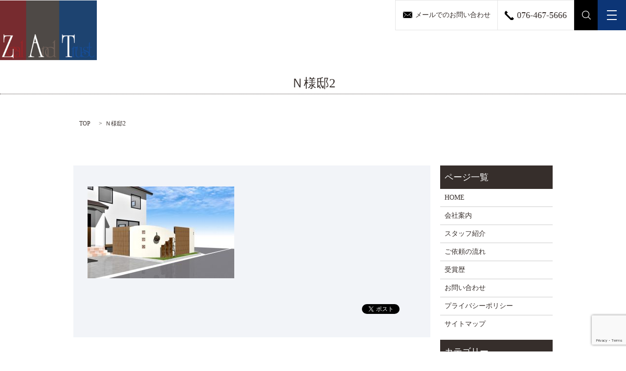

--- FILE ---
content_type: text/html; charset=UTF-8
request_url: https://www.ex-zat.com/blog/5491/attachment/%EF%BD%8E%E6%A7%98%E9%82%B82
body_size: 4066
content:

<!DOCTYPE HTML>
<html lang="ja" prefix="og: http://ogp.me/ns#">
<head>
  <meta charset="utf-8">
  <meta http-equiv="X-UA-Compatible" content="IE=edge,chrome=1">
  <meta name="viewport" content="width=device-width, initial-scale=1">
  <link rel="icon" href="/wp-content/uploads/cropped-favicon_230810.png">
  <title>&raquo; Ｎ様邸2</title>
  <link rel='dns-prefetch' href='//www.google.com' />
<link rel='dns-prefetch' href='//s.w.org' />
<link rel='stylesheet' id='contact-form-7-css'  href='https://www.ex-zat.com/wp-content/plugins/contact-form-7/includes/css/styles.css?ver=5.1.6' type='text/css' media='all' />
<script type='text/javascript' src='https://www.ex-zat.com/wp-content/themes/epress/assets/js/vendor/jquery.min.js?ver=4.9.26'></script>
<link rel='shortlink' href='https://www.ex-zat.com/?p=5488' />
  <link rel="stylesheet" href="https://www.ex-zat.com/wp-content/themes/epress/assets/css/main.css">
  <script src="https://www.ex-zat.com/wp-content/themes/epress/assets/js/vendor/respond.min.js"></script>

  <!-- facebook -->
  <script>(function(d, s, id) {
    var js, fjs = d.getElementsByTagName(s)[0];
    if (d.getElementById(id)) return;
    js = d.createElement(s); js.id = id;
    js.src = "//connect.facebook.net/ja_JP/sdk.js#xfbml=1&version=v2.0";
    fjs.parentNode.insertBefore(js, fjs);
  }(document, 'script', 'facebook-jssdk'));</script>
<script type="text/javascript" src="//cdn.jsdelivr.net/npm/slick-carousel@1.8.1/slick/slick.min.js"></script>
</head>
<body class="scrollTop">

  <header>
    <section class="primary_header">
      <div class="row">
                <div class="title">
                      <a href="https://www.ex-zat.com/">
              <object type="image/svg+xml" data="/wp-content/uploads/logo.svg" alt="ザット"></object>
            </a>
                  </div>

        <div class="hdr_info">
          <ul class="list-unstyled clearfix">
            <li class="pull-left li-1"><a href="/contact"><span class="pc-only">メールでのお問い合わせ</span><span class="sp-only">お問い合わせ</span></a></li>
            <li class="pull-left li-2"><span>076-467-5666</span></li>
            <li class="gnav_search pc-only">
              <a href="#">search</a>
              <div class="epress_search">
                <form method="get" action="https://www.ex-zat.com/">
                  <input type="text" placeholder="search" class="text" name="s" autocomplete="off" value="">
                  <input type="submit" value="SEARCH" class="submit">
                </form>
              </div>
            </li>
          </ul>
        </div>

        <nav class="global_nav"><div class="nav_div"><ul><li><a href="https://www.ex-zat.com/">HOME</a></li>
<li><a href="https://www.ex-zat.com/company">会社案内</a></li>
<li><a href="https://www.ex-zat.com/staff">スタッフ紹介</a></li>
<li><a href="https://www.ex-zat.com/flow">ご依頼の流れ</a></li>
<li><a href="https://www.ex-zat.com/award">受賞歴</a></li>
<li><a href="https://www.ex-zat.com/category/1new">1.最新施工事例</a></li>
<li><a href="https://www.ex-zat.com/category/2open">2.オープン</a></li>
<li><a href="https://www.ex-zat.com/category/3close">3.クローズ</a></li>
<li><a href="https://www.ex-zat.com/category/4garden">4.ガーデン</a></li>
<li><a href="https://www.ex-zat.com/category/5shop">5.ショップ</a></li>
<li><a href="https://www.ex-zat.com/category/blog">ブログ</a></li>
<li><a href="https://www.ex-zat.com/category/plant">植栽ギャラリー</a></li>

            <li>
              <a href="http://www.zatism.com/" target="_blank">オンラインショップ</a></li>
              <li class="gnav_search sp-only">
                <a href="#">search</a>
  <div class="epress_search">
    <form method="get" action="https://www.ex-zat.com/">
      <input type="text" placeholder="" class="text" name="s" autocomplete="off" value="">
      <input type="submit" value="Search" class="submit">
    </form>
  </div>
  </li>
            </ul>
            </div>
            <div class="menu_icon">
              <a href="#menu"><span>メニュー開閉</span></a>
            </div></nav>      </div>
    </section>
  </header>
    <main>

              <h1 class="wow" style="";>
      Ｎ様邸2            </h1>

    
    <section class="bread_wrap">
      <div class="container gutters">
        <div class="row bread">
              <ul class="col span_12">
      <li><a href="https://www.ex-zat.com">TOP</a></li>

          
    
      <li>Ｎ様邸2</li>
    </ul>
          </div>
      </div>
    </section>
        <section>
      <div class="container gutters">
        <div class="row">
          <div class="col span_9 column_main">
                  <article class="row article_detail">
      <!-- <div class="article_date">
        <p>2023-01-19</p>
      </div> -->
      <div class="row">
              <div class="col span_12">
          <p class="attachment"><a href='/wp-content/uploads/Ｎ様邸2.jpg'><img width="300" height="188" src="/wp-content/uploads/Ｎ様邸2-300x188.jpg" class="attachment-medium size-medium" alt="" srcset="https://www.ex-zat.com/wp-content/uploads/Ｎ様邸2-300x188.jpg 300w, https://www.ex-zat.com/wp-content/uploads/Ｎ様邸2.jpg 730w" sizes="(max-width: 300px) 100vw, 300px" /></a></p>
        </div>
            </div>
      <div class='epress_social'>
                <div class="epress_social_google_plus_one">
          <g:plusone size="medium" annotation="none" href="https://www.ex-zat.com/blog/5491/attachment/%ef%bd%8e%e6%a7%98%e9%82%b82" ></g:plusone>
        </div>
        <div class="epress_social_twitter">
          <a href="https://twitter.com/share" class="twitter-share-button"{count} data-url="https://www.ex-zat.com/blog/5491/attachment/%ef%bd%8e%e6%a7%98%e9%82%b82" data-text="Ｎ様邸2">Tweet</a>
        </div>
        <div class="epress_social_facebook_like">
          <div id="fb-root"></div>
          <div class="fb-like" data-href="https://www.ex-zat.com/blog/5491/attachment/%ef%bd%8e%e6%a7%98%e9%82%b82" data-layout="button_count" data-action="like" data-width="100" data-share="false" data-show_faces="false"></div>
        </div>
      </div>
    </article>

    <div class='epress_pager'>
      <div class="epress_pager_prev">
        <a href="https://www.ex-zat.com/blog/5491" rel="prev">施工現場から・・・富山市N様邸</a>      </div>
      <div class="epress_pager_next">
              </div>
    </div>
                </div>
          <div class="col span_3 column_sub">
            <div class="sidebar">
    <div class="widget_wrap"><p class="widget_header">ページ一覧</p>		<ul>
			<li class="page_item page-item-9"><a href="https://www.ex-zat.com/">HOME</a></li>
<li class="page_item page-item-178"><a href="https://www.ex-zat.com/company">会社案内</a></li>
<li class="page_item page-item-183"><a href="https://www.ex-zat.com/staff">スタッフ紹介</a></li>
<li class="page_item page-item-180"><a href="https://www.ex-zat.com/flow">ご依頼の流れ</a></li>
<li class="page_item page-item-176"><a href="https://www.ex-zat.com/award">受賞歴</a></li>
<li class="page_item page-item-7"><a href="https://www.ex-zat.com/contact">お問い合わせ</a></li>
<li class="page_item page-item-5"><a href="https://www.ex-zat.com/policy">プライバシーポリシー</a></li>
<li class="page_item page-item-8"><a href="https://www.ex-zat.com/sitemap">サイトマップ</a></li>
		</ul>
		</div><div class="widget_wrap"><p class="widget_header">カテゴリー</p>		<ul>
	<li class="cat-item cat-item-10"><a href="https://www.ex-zat.com/category/1new" >1.最新施工事例</a>
</li>
	<li class="cat-item cat-item-11"><a href="https://www.ex-zat.com/category/2open" >2.オープン</a>
</li>
	<li class="cat-item cat-item-12"><a href="https://www.ex-zat.com/category/3close" >3.クローズ</a>
</li>
	<li class="cat-item cat-item-13"><a href="https://www.ex-zat.com/category/4garden" >4.ガーデン</a>
</li>
	<li class="cat-item cat-item-15"><a href="https://www.ex-zat.com/category/5shop" >5.ショップ</a>
</li>
	<li class="cat-item cat-item-2"><a href="https://www.ex-zat.com/category/news" >お知らせ</a>
</li>
	<li class="cat-item cat-item-8"><a href="https://www.ex-zat.com/category/blog" >ブログ</a>
</li>
	<li class="cat-item cat-item-9"><a href="https://www.ex-zat.com/category/plant" >植栽ギャラリー</a>
</li>
		</ul>
</div>		<div class="widget_wrap">		<p class="widget_header">最近の投稿</p>		<ul>
											<li>
					<a href="https://www.ex-zat.com/news/6058">年末年始お休みのお知らせ</a>
									</li>
											<li>
					<a href="https://www.ex-zat.com/news/6053">夏季休業日のご案内</a>
									</li>
											<li>
					<a href="https://www.ex-zat.com/news/6050">最新施工例　富山市S様邸アップしました。</a>
									</li>
											<li>
					<a href="https://www.ex-zat.com/1new/6047">富山市S様邸</a>
									</li>
											<li>
					<a href="https://www.ex-zat.com/news/6030">最新施工例　富山市K様邸アップしました。</a>
									</li>
					</ul>
		</div><div class="widget_wrap"><div id="calendar_wrap" class="calendar_wrap"><table id="wp-calendar">
	<caption>2026年1月</caption>
	<thead>
	<tr>
		<th scope="col" title="日曜日">日</th>
		<th scope="col" title="月曜日">月</th>
		<th scope="col" title="火曜日">火</th>
		<th scope="col" title="水曜日">水</th>
		<th scope="col" title="木曜日">木</th>
		<th scope="col" title="金曜日">金</th>
		<th scope="col" title="土曜日">土</th>
	</tr>
	</thead>

	<tfoot>
	<tr>
		<td colspan="3" id="prev"><a href="https://www.ex-zat.com/date/2025/12">&laquo; 12月</a></td>
		<td class="pad">&nbsp;</td>
		<td colspan="3" id="next" class="pad">&nbsp;</td>
	</tr>
	</tfoot>

	<tbody>
	<tr>
		<td colspan="4" class="pad">&nbsp;</td><td>1</td><td>2</td><td>3</td>
	</tr>
	<tr>
		<td>4</td><td>5</td><td>6</td><td>7</td><td>8</td><td>9</td><td>10</td>
	</tr>
	<tr>
		<td>11</td><td>12</td><td>13</td><td>14</td><td>15</td><td>16</td><td>17</td>
	</tr>
	<tr>
		<td id="today">18</td><td>19</td><td>20</td><td>21</td><td>22</td><td>23</td><td>24</td>
	</tr>
	<tr>
		<td>25</td><td>26</td><td>27</td><td>28</td><td>29</td><td>30</td><td>31</td>
	</tr>
	</tbody>
	</table></div></div>1  </div>
          </div>
        </div>
      </div>
    </section>
    
    
  </main>
<footer>
    <div class="container">
      <div class="row">
        <nav class="col span_12"><ul><li><a href="https://www.ex-zat.com/">HOME</a></li>
<li><a href="https://www.ex-zat.com/company">会社案内</a></li>
<li><a href="https://www.ex-zat.com/staff">スタッフ紹介</a></li>
<li><a href="https://www.ex-zat.com/flow">ご依頼の流れ</a></li>
<li><a href="https://www.ex-zat.com/award">受賞歴</a></li>
<li><a href="https://www.ex-zat.com/category/blog">ブログ</a></li>
<li><a href="https://www.ex-zat.com/category/plant">植栽ギャラリー</a></li>
<li><a href="https://www.ex-zat.com/contact">お問い合わせ</a></li>
<li><a href="https://www.ex-zat.com/policy">プライバシーポリシー</a></li>
<li><a href="https://www.ex-zat.com/sitemap">サイトマップ</a></li>
</ul></nav>
        <figure>
          <a href="http://www.zatism.com/" target="_blank">
            <img src="/wp-content/uploads/bnr_img009.jpg" alt="ZAT ism">
          </a>
        </figure>

        <div class="col span_12 copyright">
          <p>Copyright &copy; ザット All Rights Reserved.<br>
            【掲載の記事・写真・イラストなどの無断複写・転載等を禁じます】</p>
        </div>
      </div>
    </div>
    <p class="pagetop"><a href="#top"></a></p>
  </footer>

  <script src="https://www.ex-zat.com/wp-content/themes/epress/assets/js/vendor/bundle.js"></script>
  <script src="https://www.ex-zat.com/wp-content/themes/epress/assets/js/main.js"></script>

  <!-- twitter -->
  <script>!function(d,s,id){var js,fjs=d.getElementsByTagName(s)[0],p=/^http:/.test(d.location)?'http':'https';if(!d.getElementById(id)){js=d.createElement(s);js.id=id;js.src=p+'://platform.twitter.com/widgets.js';fjs.parentNode.insertBefore(js,fjs);}}(document, 'script', 'twitter-wjs');</script>
  <!-- google+ -->
  <script src="https://apis.google.com/js/platform.js" async defer>{lang: "ja"}</script>

  <script type='text/javascript'>
/* <![CDATA[ */
var wpcf7 = {"apiSettings":{"root":"https:\/\/www.ex-zat.com\/wp-json\/contact-form-7\/v1","namespace":"contact-form-7\/v1"}};
/* ]]> */
</script>
<script type='text/javascript' src='https://www.ex-zat.com/wp-content/plugins/contact-form-7/includes/js/scripts.js?ver=5.1.6'></script>
<script type='text/javascript' src='https://www.google.com/recaptcha/api.js?render=6Ld6lrEZAAAAAFNUxnfygp29O8uIosxQDmJ-lCJT&#038;ver=3.0'></script>
<script type="text/javascript">
( function( grecaptcha, sitekey, actions ) {

	var wpcf7recaptcha = {

		execute: function( action ) {
			grecaptcha.execute(
				sitekey,
				{ action: action }
			).then( function( token ) {
				var forms = document.getElementsByTagName( 'form' );

				for ( var i = 0; i < forms.length; i++ ) {
					var fields = forms[ i ].getElementsByTagName( 'input' );

					for ( var j = 0; j < fields.length; j++ ) {
						var field = fields[ j ];

						if ( 'g-recaptcha-response' === field.getAttribute( 'name' ) ) {
							field.setAttribute( 'value', token );
							break;
						}
					}
				}
			} );
		},

		executeOnHomepage: function() {
			wpcf7recaptcha.execute( actions[ 'homepage' ] );
		},

		executeOnContactform: function() {
			wpcf7recaptcha.execute( actions[ 'contactform' ] );
		},

	};

	grecaptcha.ready(
		wpcf7recaptcha.executeOnHomepage
	);

	document.addEventListener( 'change',
		wpcf7recaptcha.executeOnContactform, false
	);

	document.addEventListener( 'wpcf7submit',
		wpcf7recaptcha.executeOnHomepage, false
	);

} )(
	grecaptcha,
	'6Ld6lrEZAAAAAFNUxnfygp29O8uIosxQDmJ-lCJT',
	{"homepage":"homepage","contactform":"contactform"}
);
</script>
</body>
</html>


--- FILE ---
content_type: text/html; charset=utf-8
request_url: https://www.google.com/recaptcha/api2/anchor?ar=1&k=6Ld6lrEZAAAAAFNUxnfygp29O8uIosxQDmJ-lCJT&co=aHR0cHM6Ly93d3cuZXgtemF0LmNvbTo0NDM.&hl=en&v=PoyoqOPhxBO7pBk68S4YbpHZ&size=invisible&anchor-ms=20000&execute-ms=30000&cb=87qj91cparig
body_size: 48643
content:
<!DOCTYPE HTML><html dir="ltr" lang="en"><head><meta http-equiv="Content-Type" content="text/html; charset=UTF-8">
<meta http-equiv="X-UA-Compatible" content="IE=edge">
<title>reCAPTCHA</title>
<style type="text/css">
/* cyrillic-ext */
@font-face {
  font-family: 'Roboto';
  font-style: normal;
  font-weight: 400;
  font-stretch: 100%;
  src: url(//fonts.gstatic.com/s/roboto/v48/KFO7CnqEu92Fr1ME7kSn66aGLdTylUAMa3GUBHMdazTgWw.woff2) format('woff2');
  unicode-range: U+0460-052F, U+1C80-1C8A, U+20B4, U+2DE0-2DFF, U+A640-A69F, U+FE2E-FE2F;
}
/* cyrillic */
@font-face {
  font-family: 'Roboto';
  font-style: normal;
  font-weight: 400;
  font-stretch: 100%;
  src: url(//fonts.gstatic.com/s/roboto/v48/KFO7CnqEu92Fr1ME7kSn66aGLdTylUAMa3iUBHMdazTgWw.woff2) format('woff2');
  unicode-range: U+0301, U+0400-045F, U+0490-0491, U+04B0-04B1, U+2116;
}
/* greek-ext */
@font-face {
  font-family: 'Roboto';
  font-style: normal;
  font-weight: 400;
  font-stretch: 100%;
  src: url(//fonts.gstatic.com/s/roboto/v48/KFO7CnqEu92Fr1ME7kSn66aGLdTylUAMa3CUBHMdazTgWw.woff2) format('woff2');
  unicode-range: U+1F00-1FFF;
}
/* greek */
@font-face {
  font-family: 'Roboto';
  font-style: normal;
  font-weight: 400;
  font-stretch: 100%;
  src: url(//fonts.gstatic.com/s/roboto/v48/KFO7CnqEu92Fr1ME7kSn66aGLdTylUAMa3-UBHMdazTgWw.woff2) format('woff2');
  unicode-range: U+0370-0377, U+037A-037F, U+0384-038A, U+038C, U+038E-03A1, U+03A3-03FF;
}
/* math */
@font-face {
  font-family: 'Roboto';
  font-style: normal;
  font-weight: 400;
  font-stretch: 100%;
  src: url(//fonts.gstatic.com/s/roboto/v48/KFO7CnqEu92Fr1ME7kSn66aGLdTylUAMawCUBHMdazTgWw.woff2) format('woff2');
  unicode-range: U+0302-0303, U+0305, U+0307-0308, U+0310, U+0312, U+0315, U+031A, U+0326-0327, U+032C, U+032F-0330, U+0332-0333, U+0338, U+033A, U+0346, U+034D, U+0391-03A1, U+03A3-03A9, U+03B1-03C9, U+03D1, U+03D5-03D6, U+03F0-03F1, U+03F4-03F5, U+2016-2017, U+2034-2038, U+203C, U+2040, U+2043, U+2047, U+2050, U+2057, U+205F, U+2070-2071, U+2074-208E, U+2090-209C, U+20D0-20DC, U+20E1, U+20E5-20EF, U+2100-2112, U+2114-2115, U+2117-2121, U+2123-214F, U+2190, U+2192, U+2194-21AE, U+21B0-21E5, U+21F1-21F2, U+21F4-2211, U+2213-2214, U+2216-22FF, U+2308-230B, U+2310, U+2319, U+231C-2321, U+2336-237A, U+237C, U+2395, U+239B-23B7, U+23D0, U+23DC-23E1, U+2474-2475, U+25AF, U+25B3, U+25B7, U+25BD, U+25C1, U+25CA, U+25CC, U+25FB, U+266D-266F, U+27C0-27FF, U+2900-2AFF, U+2B0E-2B11, U+2B30-2B4C, U+2BFE, U+3030, U+FF5B, U+FF5D, U+1D400-1D7FF, U+1EE00-1EEFF;
}
/* symbols */
@font-face {
  font-family: 'Roboto';
  font-style: normal;
  font-weight: 400;
  font-stretch: 100%;
  src: url(//fonts.gstatic.com/s/roboto/v48/KFO7CnqEu92Fr1ME7kSn66aGLdTylUAMaxKUBHMdazTgWw.woff2) format('woff2');
  unicode-range: U+0001-000C, U+000E-001F, U+007F-009F, U+20DD-20E0, U+20E2-20E4, U+2150-218F, U+2190, U+2192, U+2194-2199, U+21AF, U+21E6-21F0, U+21F3, U+2218-2219, U+2299, U+22C4-22C6, U+2300-243F, U+2440-244A, U+2460-24FF, U+25A0-27BF, U+2800-28FF, U+2921-2922, U+2981, U+29BF, U+29EB, U+2B00-2BFF, U+4DC0-4DFF, U+FFF9-FFFB, U+10140-1018E, U+10190-1019C, U+101A0, U+101D0-101FD, U+102E0-102FB, U+10E60-10E7E, U+1D2C0-1D2D3, U+1D2E0-1D37F, U+1F000-1F0FF, U+1F100-1F1AD, U+1F1E6-1F1FF, U+1F30D-1F30F, U+1F315, U+1F31C, U+1F31E, U+1F320-1F32C, U+1F336, U+1F378, U+1F37D, U+1F382, U+1F393-1F39F, U+1F3A7-1F3A8, U+1F3AC-1F3AF, U+1F3C2, U+1F3C4-1F3C6, U+1F3CA-1F3CE, U+1F3D4-1F3E0, U+1F3ED, U+1F3F1-1F3F3, U+1F3F5-1F3F7, U+1F408, U+1F415, U+1F41F, U+1F426, U+1F43F, U+1F441-1F442, U+1F444, U+1F446-1F449, U+1F44C-1F44E, U+1F453, U+1F46A, U+1F47D, U+1F4A3, U+1F4B0, U+1F4B3, U+1F4B9, U+1F4BB, U+1F4BF, U+1F4C8-1F4CB, U+1F4D6, U+1F4DA, U+1F4DF, U+1F4E3-1F4E6, U+1F4EA-1F4ED, U+1F4F7, U+1F4F9-1F4FB, U+1F4FD-1F4FE, U+1F503, U+1F507-1F50B, U+1F50D, U+1F512-1F513, U+1F53E-1F54A, U+1F54F-1F5FA, U+1F610, U+1F650-1F67F, U+1F687, U+1F68D, U+1F691, U+1F694, U+1F698, U+1F6AD, U+1F6B2, U+1F6B9-1F6BA, U+1F6BC, U+1F6C6-1F6CF, U+1F6D3-1F6D7, U+1F6E0-1F6EA, U+1F6F0-1F6F3, U+1F6F7-1F6FC, U+1F700-1F7FF, U+1F800-1F80B, U+1F810-1F847, U+1F850-1F859, U+1F860-1F887, U+1F890-1F8AD, U+1F8B0-1F8BB, U+1F8C0-1F8C1, U+1F900-1F90B, U+1F93B, U+1F946, U+1F984, U+1F996, U+1F9E9, U+1FA00-1FA6F, U+1FA70-1FA7C, U+1FA80-1FA89, U+1FA8F-1FAC6, U+1FACE-1FADC, U+1FADF-1FAE9, U+1FAF0-1FAF8, U+1FB00-1FBFF;
}
/* vietnamese */
@font-face {
  font-family: 'Roboto';
  font-style: normal;
  font-weight: 400;
  font-stretch: 100%;
  src: url(//fonts.gstatic.com/s/roboto/v48/KFO7CnqEu92Fr1ME7kSn66aGLdTylUAMa3OUBHMdazTgWw.woff2) format('woff2');
  unicode-range: U+0102-0103, U+0110-0111, U+0128-0129, U+0168-0169, U+01A0-01A1, U+01AF-01B0, U+0300-0301, U+0303-0304, U+0308-0309, U+0323, U+0329, U+1EA0-1EF9, U+20AB;
}
/* latin-ext */
@font-face {
  font-family: 'Roboto';
  font-style: normal;
  font-weight: 400;
  font-stretch: 100%;
  src: url(//fonts.gstatic.com/s/roboto/v48/KFO7CnqEu92Fr1ME7kSn66aGLdTylUAMa3KUBHMdazTgWw.woff2) format('woff2');
  unicode-range: U+0100-02BA, U+02BD-02C5, U+02C7-02CC, U+02CE-02D7, U+02DD-02FF, U+0304, U+0308, U+0329, U+1D00-1DBF, U+1E00-1E9F, U+1EF2-1EFF, U+2020, U+20A0-20AB, U+20AD-20C0, U+2113, U+2C60-2C7F, U+A720-A7FF;
}
/* latin */
@font-face {
  font-family: 'Roboto';
  font-style: normal;
  font-weight: 400;
  font-stretch: 100%;
  src: url(//fonts.gstatic.com/s/roboto/v48/KFO7CnqEu92Fr1ME7kSn66aGLdTylUAMa3yUBHMdazQ.woff2) format('woff2');
  unicode-range: U+0000-00FF, U+0131, U+0152-0153, U+02BB-02BC, U+02C6, U+02DA, U+02DC, U+0304, U+0308, U+0329, U+2000-206F, U+20AC, U+2122, U+2191, U+2193, U+2212, U+2215, U+FEFF, U+FFFD;
}
/* cyrillic-ext */
@font-face {
  font-family: 'Roboto';
  font-style: normal;
  font-weight: 500;
  font-stretch: 100%;
  src: url(//fonts.gstatic.com/s/roboto/v48/KFO7CnqEu92Fr1ME7kSn66aGLdTylUAMa3GUBHMdazTgWw.woff2) format('woff2');
  unicode-range: U+0460-052F, U+1C80-1C8A, U+20B4, U+2DE0-2DFF, U+A640-A69F, U+FE2E-FE2F;
}
/* cyrillic */
@font-face {
  font-family: 'Roboto';
  font-style: normal;
  font-weight: 500;
  font-stretch: 100%;
  src: url(//fonts.gstatic.com/s/roboto/v48/KFO7CnqEu92Fr1ME7kSn66aGLdTylUAMa3iUBHMdazTgWw.woff2) format('woff2');
  unicode-range: U+0301, U+0400-045F, U+0490-0491, U+04B0-04B1, U+2116;
}
/* greek-ext */
@font-face {
  font-family: 'Roboto';
  font-style: normal;
  font-weight: 500;
  font-stretch: 100%;
  src: url(//fonts.gstatic.com/s/roboto/v48/KFO7CnqEu92Fr1ME7kSn66aGLdTylUAMa3CUBHMdazTgWw.woff2) format('woff2');
  unicode-range: U+1F00-1FFF;
}
/* greek */
@font-face {
  font-family: 'Roboto';
  font-style: normal;
  font-weight: 500;
  font-stretch: 100%;
  src: url(//fonts.gstatic.com/s/roboto/v48/KFO7CnqEu92Fr1ME7kSn66aGLdTylUAMa3-UBHMdazTgWw.woff2) format('woff2');
  unicode-range: U+0370-0377, U+037A-037F, U+0384-038A, U+038C, U+038E-03A1, U+03A3-03FF;
}
/* math */
@font-face {
  font-family: 'Roboto';
  font-style: normal;
  font-weight: 500;
  font-stretch: 100%;
  src: url(//fonts.gstatic.com/s/roboto/v48/KFO7CnqEu92Fr1ME7kSn66aGLdTylUAMawCUBHMdazTgWw.woff2) format('woff2');
  unicode-range: U+0302-0303, U+0305, U+0307-0308, U+0310, U+0312, U+0315, U+031A, U+0326-0327, U+032C, U+032F-0330, U+0332-0333, U+0338, U+033A, U+0346, U+034D, U+0391-03A1, U+03A3-03A9, U+03B1-03C9, U+03D1, U+03D5-03D6, U+03F0-03F1, U+03F4-03F5, U+2016-2017, U+2034-2038, U+203C, U+2040, U+2043, U+2047, U+2050, U+2057, U+205F, U+2070-2071, U+2074-208E, U+2090-209C, U+20D0-20DC, U+20E1, U+20E5-20EF, U+2100-2112, U+2114-2115, U+2117-2121, U+2123-214F, U+2190, U+2192, U+2194-21AE, U+21B0-21E5, U+21F1-21F2, U+21F4-2211, U+2213-2214, U+2216-22FF, U+2308-230B, U+2310, U+2319, U+231C-2321, U+2336-237A, U+237C, U+2395, U+239B-23B7, U+23D0, U+23DC-23E1, U+2474-2475, U+25AF, U+25B3, U+25B7, U+25BD, U+25C1, U+25CA, U+25CC, U+25FB, U+266D-266F, U+27C0-27FF, U+2900-2AFF, U+2B0E-2B11, U+2B30-2B4C, U+2BFE, U+3030, U+FF5B, U+FF5D, U+1D400-1D7FF, U+1EE00-1EEFF;
}
/* symbols */
@font-face {
  font-family: 'Roboto';
  font-style: normal;
  font-weight: 500;
  font-stretch: 100%;
  src: url(//fonts.gstatic.com/s/roboto/v48/KFO7CnqEu92Fr1ME7kSn66aGLdTylUAMaxKUBHMdazTgWw.woff2) format('woff2');
  unicode-range: U+0001-000C, U+000E-001F, U+007F-009F, U+20DD-20E0, U+20E2-20E4, U+2150-218F, U+2190, U+2192, U+2194-2199, U+21AF, U+21E6-21F0, U+21F3, U+2218-2219, U+2299, U+22C4-22C6, U+2300-243F, U+2440-244A, U+2460-24FF, U+25A0-27BF, U+2800-28FF, U+2921-2922, U+2981, U+29BF, U+29EB, U+2B00-2BFF, U+4DC0-4DFF, U+FFF9-FFFB, U+10140-1018E, U+10190-1019C, U+101A0, U+101D0-101FD, U+102E0-102FB, U+10E60-10E7E, U+1D2C0-1D2D3, U+1D2E0-1D37F, U+1F000-1F0FF, U+1F100-1F1AD, U+1F1E6-1F1FF, U+1F30D-1F30F, U+1F315, U+1F31C, U+1F31E, U+1F320-1F32C, U+1F336, U+1F378, U+1F37D, U+1F382, U+1F393-1F39F, U+1F3A7-1F3A8, U+1F3AC-1F3AF, U+1F3C2, U+1F3C4-1F3C6, U+1F3CA-1F3CE, U+1F3D4-1F3E0, U+1F3ED, U+1F3F1-1F3F3, U+1F3F5-1F3F7, U+1F408, U+1F415, U+1F41F, U+1F426, U+1F43F, U+1F441-1F442, U+1F444, U+1F446-1F449, U+1F44C-1F44E, U+1F453, U+1F46A, U+1F47D, U+1F4A3, U+1F4B0, U+1F4B3, U+1F4B9, U+1F4BB, U+1F4BF, U+1F4C8-1F4CB, U+1F4D6, U+1F4DA, U+1F4DF, U+1F4E3-1F4E6, U+1F4EA-1F4ED, U+1F4F7, U+1F4F9-1F4FB, U+1F4FD-1F4FE, U+1F503, U+1F507-1F50B, U+1F50D, U+1F512-1F513, U+1F53E-1F54A, U+1F54F-1F5FA, U+1F610, U+1F650-1F67F, U+1F687, U+1F68D, U+1F691, U+1F694, U+1F698, U+1F6AD, U+1F6B2, U+1F6B9-1F6BA, U+1F6BC, U+1F6C6-1F6CF, U+1F6D3-1F6D7, U+1F6E0-1F6EA, U+1F6F0-1F6F3, U+1F6F7-1F6FC, U+1F700-1F7FF, U+1F800-1F80B, U+1F810-1F847, U+1F850-1F859, U+1F860-1F887, U+1F890-1F8AD, U+1F8B0-1F8BB, U+1F8C0-1F8C1, U+1F900-1F90B, U+1F93B, U+1F946, U+1F984, U+1F996, U+1F9E9, U+1FA00-1FA6F, U+1FA70-1FA7C, U+1FA80-1FA89, U+1FA8F-1FAC6, U+1FACE-1FADC, U+1FADF-1FAE9, U+1FAF0-1FAF8, U+1FB00-1FBFF;
}
/* vietnamese */
@font-face {
  font-family: 'Roboto';
  font-style: normal;
  font-weight: 500;
  font-stretch: 100%;
  src: url(//fonts.gstatic.com/s/roboto/v48/KFO7CnqEu92Fr1ME7kSn66aGLdTylUAMa3OUBHMdazTgWw.woff2) format('woff2');
  unicode-range: U+0102-0103, U+0110-0111, U+0128-0129, U+0168-0169, U+01A0-01A1, U+01AF-01B0, U+0300-0301, U+0303-0304, U+0308-0309, U+0323, U+0329, U+1EA0-1EF9, U+20AB;
}
/* latin-ext */
@font-face {
  font-family: 'Roboto';
  font-style: normal;
  font-weight: 500;
  font-stretch: 100%;
  src: url(//fonts.gstatic.com/s/roboto/v48/KFO7CnqEu92Fr1ME7kSn66aGLdTylUAMa3KUBHMdazTgWw.woff2) format('woff2');
  unicode-range: U+0100-02BA, U+02BD-02C5, U+02C7-02CC, U+02CE-02D7, U+02DD-02FF, U+0304, U+0308, U+0329, U+1D00-1DBF, U+1E00-1E9F, U+1EF2-1EFF, U+2020, U+20A0-20AB, U+20AD-20C0, U+2113, U+2C60-2C7F, U+A720-A7FF;
}
/* latin */
@font-face {
  font-family: 'Roboto';
  font-style: normal;
  font-weight: 500;
  font-stretch: 100%;
  src: url(//fonts.gstatic.com/s/roboto/v48/KFO7CnqEu92Fr1ME7kSn66aGLdTylUAMa3yUBHMdazQ.woff2) format('woff2');
  unicode-range: U+0000-00FF, U+0131, U+0152-0153, U+02BB-02BC, U+02C6, U+02DA, U+02DC, U+0304, U+0308, U+0329, U+2000-206F, U+20AC, U+2122, U+2191, U+2193, U+2212, U+2215, U+FEFF, U+FFFD;
}
/* cyrillic-ext */
@font-face {
  font-family: 'Roboto';
  font-style: normal;
  font-weight: 900;
  font-stretch: 100%;
  src: url(//fonts.gstatic.com/s/roboto/v48/KFO7CnqEu92Fr1ME7kSn66aGLdTylUAMa3GUBHMdazTgWw.woff2) format('woff2');
  unicode-range: U+0460-052F, U+1C80-1C8A, U+20B4, U+2DE0-2DFF, U+A640-A69F, U+FE2E-FE2F;
}
/* cyrillic */
@font-face {
  font-family: 'Roboto';
  font-style: normal;
  font-weight: 900;
  font-stretch: 100%;
  src: url(//fonts.gstatic.com/s/roboto/v48/KFO7CnqEu92Fr1ME7kSn66aGLdTylUAMa3iUBHMdazTgWw.woff2) format('woff2');
  unicode-range: U+0301, U+0400-045F, U+0490-0491, U+04B0-04B1, U+2116;
}
/* greek-ext */
@font-face {
  font-family: 'Roboto';
  font-style: normal;
  font-weight: 900;
  font-stretch: 100%;
  src: url(//fonts.gstatic.com/s/roboto/v48/KFO7CnqEu92Fr1ME7kSn66aGLdTylUAMa3CUBHMdazTgWw.woff2) format('woff2');
  unicode-range: U+1F00-1FFF;
}
/* greek */
@font-face {
  font-family: 'Roboto';
  font-style: normal;
  font-weight: 900;
  font-stretch: 100%;
  src: url(//fonts.gstatic.com/s/roboto/v48/KFO7CnqEu92Fr1ME7kSn66aGLdTylUAMa3-UBHMdazTgWw.woff2) format('woff2');
  unicode-range: U+0370-0377, U+037A-037F, U+0384-038A, U+038C, U+038E-03A1, U+03A3-03FF;
}
/* math */
@font-face {
  font-family: 'Roboto';
  font-style: normal;
  font-weight: 900;
  font-stretch: 100%;
  src: url(//fonts.gstatic.com/s/roboto/v48/KFO7CnqEu92Fr1ME7kSn66aGLdTylUAMawCUBHMdazTgWw.woff2) format('woff2');
  unicode-range: U+0302-0303, U+0305, U+0307-0308, U+0310, U+0312, U+0315, U+031A, U+0326-0327, U+032C, U+032F-0330, U+0332-0333, U+0338, U+033A, U+0346, U+034D, U+0391-03A1, U+03A3-03A9, U+03B1-03C9, U+03D1, U+03D5-03D6, U+03F0-03F1, U+03F4-03F5, U+2016-2017, U+2034-2038, U+203C, U+2040, U+2043, U+2047, U+2050, U+2057, U+205F, U+2070-2071, U+2074-208E, U+2090-209C, U+20D0-20DC, U+20E1, U+20E5-20EF, U+2100-2112, U+2114-2115, U+2117-2121, U+2123-214F, U+2190, U+2192, U+2194-21AE, U+21B0-21E5, U+21F1-21F2, U+21F4-2211, U+2213-2214, U+2216-22FF, U+2308-230B, U+2310, U+2319, U+231C-2321, U+2336-237A, U+237C, U+2395, U+239B-23B7, U+23D0, U+23DC-23E1, U+2474-2475, U+25AF, U+25B3, U+25B7, U+25BD, U+25C1, U+25CA, U+25CC, U+25FB, U+266D-266F, U+27C0-27FF, U+2900-2AFF, U+2B0E-2B11, U+2B30-2B4C, U+2BFE, U+3030, U+FF5B, U+FF5D, U+1D400-1D7FF, U+1EE00-1EEFF;
}
/* symbols */
@font-face {
  font-family: 'Roboto';
  font-style: normal;
  font-weight: 900;
  font-stretch: 100%;
  src: url(//fonts.gstatic.com/s/roboto/v48/KFO7CnqEu92Fr1ME7kSn66aGLdTylUAMaxKUBHMdazTgWw.woff2) format('woff2');
  unicode-range: U+0001-000C, U+000E-001F, U+007F-009F, U+20DD-20E0, U+20E2-20E4, U+2150-218F, U+2190, U+2192, U+2194-2199, U+21AF, U+21E6-21F0, U+21F3, U+2218-2219, U+2299, U+22C4-22C6, U+2300-243F, U+2440-244A, U+2460-24FF, U+25A0-27BF, U+2800-28FF, U+2921-2922, U+2981, U+29BF, U+29EB, U+2B00-2BFF, U+4DC0-4DFF, U+FFF9-FFFB, U+10140-1018E, U+10190-1019C, U+101A0, U+101D0-101FD, U+102E0-102FB, U+10E60-10E7E, U+1D2C0-1D2D3, U+1D2E0-1D37F, U+1F000-1F0FF, U+1F100-1F1AD, U+1F1E6-1F1FF, U+1F30D-1F30F, U+1F315, U+1F31C, U+1F31E, U+1F320-1F32C, U+1F336, U+1F378, U+1F37D, U+1F382, U+1F393-1F39F, U+1F3A7-1F3A8, U+1F3AC-1F3AF, U+1F3C2, U+1F3C4-1F3C6, U+1F3CA-1F3CE, U+1F3D4-1F3E0, U+1F3ED, U+1F3F1-1F3F3, U+1F3F5-1F3F7, U+1F408, U+1F415, U+1F41F, U+1F426, U+1F43F, U+1F441-1F442, U+1F444, U+1F446-1F449, U+1F44C-1F44E, U+1F453, U+1F46A, U+1F47D, U+1F4A3, U+1F4B0, U+1F4B3, U+1F4B9, U+1F4BB, U+1F4BF, U+1F4C8-1F4CB, U+1F4D6, U+1F4DA, U+1F4DF, U+1F4E3-1F4E6, U+1F4EA-1F4ED, U+1F4F7, U+1F4F9-1F4FB, U+1F4FD-1F4FE, U+1F503, U+1F507-1F50B, U+1F50D, U+1F512-1F513, U+1F53E-1F54A, U+1F54F-1F5FA, U+1F610, U+1F650-1F67F, U+1F687, U+1F68D, U+1F691, U+1F694, U+1F698, U+1F6AD, U+1F6B2, U+1F6B9-1F6BA, U+1F6BC, U+1F6C6-1F6CF, U+1F6D3-1F6D7, U+1F6E0-1F6EA, U+1F6F0-1F6F3, U+1F6F7-1F6FC, U+1F700-1F7FF, U+1F800-1F80B, U+1F810-1F847, U+1F850-1F859, U+1F860-1F887, U+1F890-1F8AD, U+1F8B0-1F8BB, U+1F8C0-1F8C1, U+1F900-1F90B, U+1F93B, U+1F946, U+1F984, U+1F996, U+1F9E9, U+1FA00-1FA6F, U+1FA70-1FA7C, U+1FA80-1FA89, U+1FA8F-1FAC6, U+1FACE-1FADC, U+1FADF-1FAE9, U+1FAF0-1FAF8, U+1FB00-1FBFF;
}
/* vietnamese */
@font-face {
  font-family: 'Roboto';
  font-style: normal;
  font-weight: 900;
  font-stretch: 100%;
  src: url(//fonts.gstatic.com/s/roboto/v48/KFO7CnqEu92Fr1ME7kSn66aGLdTylUAMa3OUBHMdazTgWw.woff2) format('woff2');
  unicode-range: U+0102-0103, U+0110-0111, U+0128-0129, U+0168-0169, U+01A0-01A1, U+01AF-01B0, U+0300-0301, U+0303-0304, U+0308-0309, U+0323, U+0329, U+1EA0-1EF9, U+20AB;
}
/* latin-ext */
@font-face {
  font-family: 'Roboto';
  font-style: normal;
  font-weight: 900;
  font-stretch: 100%;
  src: url(//fonts.gstatic.com/s/roboto/v48/KFO7CnqEu92Fr1ME7kSn66aGLdTylUAMa3KUBHMdazTgWw.woff2) format('woff2');
  unicode-range: U+0100-02BA, U+02BD-02C5, U+02C7-02CC, U+02CE-02D7, U+02DD-02FF, U+0304, U+0308, U+0329, U+1D00-1DBF, U+1E00-1E9F, U+1EF2-1EFF, U+2020, U+20A0-20AB, U+20AD-20C0, U+2113, U+2C60-2C7F, U+A720-A7FF;
}
/* latin */
@font-face {
  font-family: 'Roboto';
  font-style: normal;
  font-weight: 900;
  font-stretch: 100%;
  src: url(//fonts.gstatic.com/s/roboto/v48/KFO7CnqEu92Fr1ME7kSn66aGLdTylUAMa3yUBHMdazQ.woff2) format('woff2');
  unicode-range: U+0000-00FF, U+0131, U+0152-0153, U+02BB-02BC, U+02C6, U+02DA, U+02DC, U+0304, U+0308, U+0329, U+2000-206F, U+20AC, U+2122, U+2191, U+2193, U+2212, U+2215, U+FEFF, U+FFFD;
}

</style>
<link rel="stylesheet" type="text/css" href="https://www.gstatic.com/recaptcha/releases/PoyoqOPhxBO7pBk68S4YbpHZ/styles__ltr.css">
<script nonce="IPPUOwpGTogipsQDEgt7PA" type="text/javascript">window['__recaptcha_api'] = 'https://www.google.com/recaptcha/api2/';</script>
<script type="text/javascript" src="https://www.gstatic.com/recaptcha/releases/PoyoqOPhxBO7pBk68S4YbpHZ/recaptcha__en.js" nonce="IPPUOwpGTogipsQDEgt7PA">
      
    </script></head>
<body><div id="rc-anchor-alert" class="rc-anchor-alert"></div>
<input type="hidden" id="recaptcha-token" value="[base64]">
<script type="text/javascript" nonce="IPPUOwpGTogipsQDEgt7PA">
      recaptcha.anchor.Main.init("[\x22ainput\x22,[\x22bgdata\x22,\x22\x22,\[base64]/[base64]/[base64]/KE4oMTI0LHYsdi5HKSxMWihsLHYpKTpOKDEyNCx2LGwpLFYpLHYpLFQpKSxGKDE3MSx2KX0scjc9ZnVuY3Rpb24obCl7cmV0dXJuIGx9LEM9ZnVuY3Rpb24obCxWLHYpe04odixsLFYpLFZbYWtdPTI3OTZ9LG49ZnVuY3Rpb24obCxWKXtWLlg9KChWLlg/[base64]/[base64]/[base64]/[base64]/[base64]/[base64]/[base64]/[base64]/[base64]/[base64]/[base64]\\u003d\x22,\[base64]\x22,\x22w5QWw6g6wqY4Ny51VcKUwrZRwozCv1bDmMKuHQDCgiPDjcKTwrlLfUZmMRrCs8O5BcKnbcK4RcOcw5Q/[base64]/[base64]/DqMO+TcO+woQ9CMKnPWDClsOQw4PChUPCqyhVw4TCo8OOw78aW01mPsK6PRnCth/ChFUnwrnDk8Onw7DDrRjDtxNfOBVzbMKRwrseDsOfw617woxNOcKLwoHDlsO/w58Pw5HCkTRfFhvCmsOmw5xRaMKxw6TDlMK+w7LChhoMwpx4SiYPXHoHw5BqwplRw65GNsKOO8O4w6zDg1ZZKcO4w7/Di8O3NU9Jw43CgHrDskXDlg/[base64]/DtUtrOsKCw4vCvyBQwo5mGVwRwqo6KFnDrmM9w4c2MlxGwqnChVQ/wqZbHcKOXwTDrUHCn8ONw7HDqcKra8K9wrMUwqHCs8Kdwp1mJcOOwr7CmMKZEcKwZRPDtsOIHw/DoWJ/P8KuwpnChcOMa8KPdcKSwrLCk1/DryjDuATCqSbCp8OHPBc0w5Viw4rDssKiK3zDnmHCnRw+w7nCusKvGMKHwpMlw71jwoLCvMOSScOgLmjCjMKUw6HDox/CqVbDt8Kyw51lAMOcRXYPVMK6DMKAEMK7EVg+EsKUwp40HEPCoMKZTcOVw7sbwr8heWtzw7p/worDm8KNccKVwpA0w5vDo8Kpwr/DqVgqYcK+wrfDsWDDl8OZw5cawpVtwprCscO/w6zCnRRew7BvwpZpw5rCrCTDj2JKTXtFGcKqwpkXT8Ovw5jDjG3DnMOEw6xHXMOMSX3Cs8K4HjI9Th8iwpt6woVNT23CusODUnbDmcK/Blkgwr5DLsOiw4/CoB7Cq23CiiXDicKQwq/CssOlTsK1Zk/Dt1pow4NhRMOzw5MBwrISB8OaBxLDk8K6SsK8w5fDuMKKTEc3JsKGw7TDpmtYw5DComnCvMOYZ8OxFQvDqzXDmBvChMO+NkzDgyYOwqQtK39SCMO0w4M8BsKMw4fCklXCjlvCqsKjw5XDgzZQworCvl57H8Onwp7DkCnCqyl5w6XCkFwBwrjClMK/[base64]/[base64]/DrmbCuMO6G1vDjAQPPRPDp25PwpTCucO3TBXCuwIowpnCrcK4w6vDicKVX3kKWgYOG8Kjwrh/JcOaOHtzw5ocw4rClxzDlMOLw7kobk5hwqhXw6RLw4vDiT7CjMOWw40WwowFw7/[base64]/w7rCm0Fcw7gxQ8K3VMOiQH/ClX5nw55oMnLDvA7CtcOkw5zCrXBPYxfDsQ8SUMO9wr59MRFbe0hmc0liG1zCuX/[base64]/ChwLClxI5wpfCmlPDn8KKB3EEQUfCpMKrTcKkwqI/VcKMwpbCkw/CksKBD8OLMy/DrC5Zwp3CtjvDjiMERMKBwrTDvCjCtsKsEcKgdHw0dMOEw4URIALChCrCr1NzGMO/CsOCwrXDozvDu8OjaCHDtwrCvlgyccKYw5nCrQrCp0vCulTDoRLDt3jCuEdfCRXDm8O7XcO3woDCq8K+SCIEwqvDl8OHwpk6VQ8wD8KJwoZvIsO+w6hqw7fCpMKhA1Y/wr/CngUFw6fDsXNkwqEiwqtVTGPCi8OCwqXCsMKLXHLCrF/CnMOOCMOQw584QGvCiwzDumYvbMOiw7UqF8KQCwnCjX/DkRhTw4RfLxbClMKtwpkcwp7Do0nDumZZNy5gGsOiXzcqw7g4LMOIw6o/woRfdkg2w6A/[base64]/CmMOtw546MHXDqcO1wpvChUfDlMODw4bCqsOWwpUID8OXR8KAPcOkUsKBwocfTcKPVStcw5DDhCw/w6kfw6TDmT7DpMOFQcO6IjzCrsKvw6TDihV+wp08EjAqw5cSA8KNYcKdw7pjfAg6wr0bIlvCjhBAa8ObDE1vK8Oiw4fCtBoWP8KFDsOabsO8cirCtA/Dl8OGwqLCosK0wq/DtsKhbcKDwqwlcMKnw7wBwofCkTk3wo1uw77DqSzDojkFCcOXMsOmegtOw5woSMKFEMOnUFQuEC3DpQ/DrxLChQLDs8O/[base64]/ChXt1PgvCnsKOw6BYIk5rBMKJBSFtw7BwwowvZFLDqsKjNcO5wrlDw5JUwqUjw6ZKwop2w5TCvU7DjTsjHcOIFhktV8KWKsO/CVXCjDVRJW1eICU4EMKWwrVCw5UiwrHCg8OmZcKHLMO2w6LCocOqbXLDosKqw4nDoA4swqxSw4HCjMOjKsOxMMKHKS5hw7ZMDsOFTWo7w67CqgTDvAFPwoxMCibDmsKHM0dLIjvCgMO4wpEebMKAw7/CqcOLw4TDkhwaUFXCnMK+wqTDt3UJwrbDisOywrECwrzDqcKfwrzCqsKyTGwvwr3ChwLDhVAhwr7CtsKZwpMCcsKYw5VJDsKAwrcnasKGwr/CrcKJeMOmAsKPw4nCmWTDgMKdw6wLVsOoNcO1XsORw7bCv8O1LcOpcSrCujk+w5h/w7nDusOZNcOgAsONY8OULXoFWQvCuBnCgMOFJjFdw7IZw5fDjUtANRPCkgB2esKZJMO7w5nCucOcwpDCqlbCtnfDlA13w4TCrS/CmMOywoTDvDPDtMK7w4R5w7h3wr8Tw6otLBjCsRnCp0A9w5zCtn5dC8Kcwo0/wpREWcKuw4rCqcOiPcKYwp3DvjfCtDTChynDgMKNEhQgwoFfeXxRwrLDh1wnND3Ch8K9D8KBFk/DnMO+FMODVsKlEEDDmjvDv8OmPFl1aMO2dcK3wo/DnVnDmXobwrfDqsOZXMOPw4/[base64]/W3LDk8Kxwq5VFkJgRmEXwo3CknbDqULDhBLCoSLDi8KZcTcHw6nDrA0ew5XCjcOEKhvCnMOSMsKTwrBwAMKYw6xNPA7Dqi3DiF7Dhhl8wqtEwqN6QMKuw6lNw4l0BCB1w4HCgxzDhHwRw6x4ejnCg8KaUDQLwpk3TMOIasONwp7DqcK/Um9GwpEzwo0oD8OHw6YUCMKvwphzYsKrw45ie8OWwqodKcKUM8OiAsKjNcOTSsOiJw3DpMKxw6NAwprDuyXCuTnCmMKgw5JJekwMIlnCh8ORwrnDlhjCk8K+Y8KbFw4BRMOYwqReAcObwogGQcOQwrpATMO8DMOfw6AwCMK1KcOrwoXCh1xuw7wGV0HDm3fCiMKfwp/DjW9BKDPDucOswqJ/w5TCiMO9w6bDq1HCnj4fPh4GL8OOwr51TMONw7PDmMKZaMKPG8K5wqABwoLDj1bCh8KCWlliDiTDiMKNMMKbwprCpsKTNzzCnUDCol9ww5bDlcOBw4wRw6DCikTDnVTDpiN/WnQkBcOMeMOzSMK0w4M/wq4GIzPDs3ETw4hOFH3DjsK+woACSsKSwpQVQWhTwpB7woQuacOOYg7DmkEPdsOVKjgVdsKGwo8Lwp/DqMKGVmrDtUbDhjXCp8O5YAPCvsKvwrjDp3fCisKwwq3DkxELw5nCnsOWYgBcwrZvw70nXEzDjFR3YsOCwrAyw4zDtRlJw5BQdcKUE8KYwqTDi8OCwo3Ck1V/wrQVwojCnsORw4bDvXzCgsOGG8O2wpHCpScRFkU6TSzChcKIw5o3w4hKw7IiIsK4f8KNw5PDoFbCsBoIwq9OOz7CusKBwoUcK0J/fcOWwqUeU8KEa0NAwqNBwoNmCWfCpsKfw4HCu8OOJBlGw5zDg8KGwp7DiwnDiEzDj0nCscORw6Rsw702w4nDkxDCnBAowrQlSg/DicK5Fx/DocOvHC7CqMOuXMOCCjDDvMKEwqLCmEclcMO8w67DuVwHw6cEw7vDvQswwpkQciZoaMOKwpJAw4UDw7YvUWhSw69swolBSzkDCsOowq7DuHFaw4tqTxgOQn/Dp8KWwrdVecOWBMO1IcOUAMK9wrbCghEtw4zDgMKkN8Kew5x7C8OlDSNTElZ4wo9CwodxAsOLKVrDtSFPBMK8wqrCk8Kvw507DSbCicO/[base64]/CkinCuMODSsK7RgfChMKCwrbClMKkwokqw63Cv8KRwrfCsl88wrAyGCnDhsK9w4rDqMODSAkcCgQfwrQ/OsKNwpJaMsOSwq7CssOFwrLDmcKew6ZIw7HDs8ODw6pyw6tFwo3CiBcPVMKvQGpqwqXCv8OHwrFEwpt+w7rDuScrQsKkM8KCM0A5O3BpBmg/[base64]/DgRIfXGjCp8KwQQDDtMOKwpsLw7LChcK4FsK+JSPCg8KTKlwoZXg1fMKXNFMhwo9bHcOtwqTCgndjLU/CoAbCoR8PVMKvw7lze0gMQh7Cj8KswqgQN8KMYsO6ZRxrw4ZMwpDDgwDCucKUw5/DssKxw6DDqD4ywp/CsXAUwoLDjsKpQMKpw7HCt8KeOmLDgMKDQsKVe8Kbw55Ve8OrdG7CtMKcFRDDqsOSwoDCgcOQGMKmw7bDtQPCnMOrWsO+wogPM37DvsOSCsK+wrEgwrA6w7AvGcOoYTBvw45vwrItOMKHw6vDj0YHdsOwYyRtwp7DtcOOwpUawrsyw4ATw63DjsOlRcKjGcKiwoUrwq/CgEHDgMO9LkIuRcOfScOjWAp6CHrCgsKZAcKSw6hxZMKVw75rw4Z3wpx/OMKuwrjChsKqwq4dI8OXR8OQN0nDpsK7wrbCgcK/woXCnlp7KsKFw6DCnn0/w63Dm8OvBsOwwrnDhMOBV2hsw5bClx0ywq3ClsKsVHYXXcOfVzzDpcO8wovDlxx0EsOJPzzDvcOgQCUFaMOAS1ERw4TCuW0uw7JNIi7Dk8OrwqXCoMOFw7bDmcK+V8Oxw5/Dq8OPE8KKwqLCsMKYworCskAOYsKbwpfDncONwp99SzscTcO9w6jDvCFcw69Uw5XDsHNZwq3Cg1/CnsKDw5/Dt8OcwoDCvcKbfsORDcKXXsKGw5Z2wpNww4Bfw5/[base64]/wqw7wpg+w6MAF8OJwozDlSEOIcKwH2LDt8OTDybDmG1eVXbDugbDnUzDkMKfwpliwq90PwfDsj0rwqXCm8OEw6pqaMOqVS/[base64]/DvMKUwq7CjDfCh8OzwrMqw5nDnXrDvFJLMywiBWbChMKNwp1dHMO8woNPwoMHwphaTMK4w7PCh8O6YClXOMONwpVEw4HCjCRiP8OlWT/CqcO6N8KOT8ODwolEw5ZoAcO+H8K4TsOTw53DmcKHw7HCrMOSYw/CtMOmwr0Kw6TClAptwp1Iw6jDuwdYwoLCvGt5wp3DgMONNw97B8Kvw7IzPlPDql/DvcK6wrkbwrXDpEPDsMK7w4cMZSkQwpkJw4zDmcK3QcKuwpDCt8KPw5sCwoXCmcKBwrlJMsKJwqNWw77ClV9UIC0zwozDiXwfw5jCtcKVFsOFwpFCB8O0c8O/wpIMwo/CpsOjwrXClxHDixjCsCnDnBPCg8OzWVDCrcKew5p2OV7DhjHCs2XDgyjDriYEwqXCoMKhD3YjwqIWw77DpMOUwp8ZCMK4UMKFw4wLwoB8a8Kxw6DCj8Oyw79AdsO9ThTCvTfDnsKYWUvDgz8YCcONwoUTw4/Ci8KIJybCoS0jZsKTKMKjKFs9w6EeL8OcIsOqaMOWwqJ1w7hxRMOnw4EEJysqwoh2VsKcwoZMwrhQw6DCsV1vA8OPwpsbw48Rw5HCnMO3wojDh8OVbMKaRCY9w6h6WsO4wrrCnjfCjcKqw4DCrMK3CCHDox/Cu8KgecOLOmYkKEFJw7TDrcO/[base64]/DmMO8w6x+wr8Iw7Z2AsKyfsKmFMK7wrUQUsKlwrQpMj/Ct8K1SsKvwovCksOcNMKfEj/[base64]/w6fCisKxJFl/OcOKwo/Dg8OqJsOHwqM4w50Lw6gePMOgw4PDmMOzw7fCncO3woIfDMOhKDjCmCk3wpI5w7lCKMKBN3hoHQ7CkcKQSBl2KGFmwp0+woPCpmXCrW9uwpwPMsORYcOXwpNJbcOfHng6worCmcKubsONwqDDv3t/HMKMw4/CucOwWQjDjsO1UMKCwrzDk8KxFsOnV8OSw5rDsH0Yw4oVwrbDoDxmU8KeUTNpw7HDqDLCp8OPW8OeQ8Ohw5fCk8O+YsKSwo/DscOBwrRLWG0FwojClcKzw6FVbsOCbMKFwrxxQcKfwrd/w5/[base64]/[base64]/EcO2w4TDqsORacOcwq8+LMOhw6s+wqVpwo7CuMKDMMKPw4rDmMKLO8Kdw5fDgMO2w5/Cq3zDtC1Hw7RxMcKdwrXDh8KOfsKQw7bDocK4BQUhw4fDkMKKCcKrU8KLwrQoGMOLR8Kyw494KcKTezBZw4bChcOEFQFXDsKtwq/CoBdVXxfChcOTKcO9ZGkqdXnDlcKlJQZbfGFhC8KbcFHDgMO4XsKmb8OVwoTCqcKdVxrCiBNOw4/[base64]/Cihouw7s1AxXCuj/CtFzCgMOUcQUywqDDgcOHw6fDgsK5wqnDksK2KzDDv8K9w5/CrSUuwpnDlVfDqcOAQ8KCwrLCsMKiWjHDkUHDusKMDsOvw7/ChFpLwqHCpsKjw44oXMKZRhzClsK+KwBGw4zCrEUbA8OIw4JQRsK/wqVewpM0wpUvwpJ4KcKpwrrChcOMwqzDhMK5BnvDgl7DiXfCsx1gwpTCmRR5OsK0w705a8KkWXwCJC4VOsO/wrPDnsKkw5jDr8KycsO5SXghHcKtSlA/wrrDrsOSw6/CkMOYwrYlw59GbMO9wrPDlhvDqmIWwrt+woNJwrnCl1UYAlJrwpBTw4PCqsKfcnEmbcOhw4g7HGVGwq9mw6giIn8Dwq7CtHrDkk4racKGXRbCqcOYBV5hblzDqcOOwobCvgsMDcK6w7rCq2ENIH/DniLCk1kewpdNDMKRw4zCp8KVGwMSw4LCiwjClxMrwrMEw7TCjEoofQdFwrTCscK2CsK+UTLChVHCjcKuwpjDuz0YFsKCNmnDoj/[base64]/CjWh5w59jCWLCm2jDkcKtEsO+RzwPeMKCZMOqEGzDqBfChMKSWxLDlMOVwoPDvhAjYMK9Y8K2w7Jwf8OcwqnDtyMXw5PDhcOYIhvCrhTCocOXw6PDqCzDsFQ8e8KcGyDDrVrDqcOcw6ECPsK2MgplZcKfw5vDhDTDocKaLsOiw4XDi8Kfwq0lVB/ClGLDjn09w54Kw63Ck8O/[base64]/w73CrMKiw4zCn8KWwrw2wrbDjgQwwpsOPDRtGsKKw6XDmwbChirCoidDwrPCh8ORARvCkCA+KArCmGDCsWguwql1w6fDpcKyw6vDi3/[base64]/Dq8Obw5PDtU5NUFsVe8K8w4tJQHbCpGPCvTzCkcK3KcKKw5t5c8KDBMKuacKwSzpgb8OoUQwyM0fCkwPDsWZYEcOKw4LDjcOdw6U7KnTDiHw6wqXDmhbCkgRSwr/Ch8KbNCPCh2/CpsO8NEPDk27CrsK0asKMdsKKw4DCu8KGwp1uwqrCssKMfHnCrDbDmzrCi2d7wobDkRVbXWoKDMOOecKbw7DDkMKjQcOrwr8Yd8O0wprDuMKqw4XDmsKiwrvCkibDhjbCjEh9HFjDnznCuCTCu8OmP8KLYxF/[base64]/wrvClg7CkcKiwqHCmTBzw41+w7XCmcK+w7bDi3jDlBkWwoTCrcKfw5cJwpjDsSofwr/Cjy4ZOMOpEMOMw6Now7tCw5HCt8KQMFZYw6gOw47DvnnDsHvCtknDvz1zw6VwS8OBWV/DjUcaJE1XQcOOwrPDhSN3w5vCu8O9w7LDoXNiFkQcw5nDqn3Dv1UXBQIdX8KawoMDVcOpw6TDgjQIMcKRwq7CrcK4a8OXLMOhwr1pd8OEOBAEaMOtw7DCocKSw6tDw7AKTV7CuCXDrcKgw7bDo8ObMUEmTEY4Tm7Ch0PDkQLDrApywrLCpF/DqCbCssKQw74MwrgFbGlTMsKNw4DDjRZTwobCvjYdwq3Cg1xaw5AMw58sw5I+wr/DucOKKMO/[base64]/Cp2jDtyDChsOyGU1mw4nCuxjCqwPDtyZHccOXGcOzelvDm8KDwr/DhMK/RAzCuUUEHcOtP8Obwo52w4jCm8KBNMKTw67DjnDCsF3DiWkDdsKzcBQmw4nCqCdIUsOzwpXCimPCrh8SwrZEw7k+B0nChU/DvxLDjQrDlkfDhBPCssOYwqA4w4RnwoXCo01FwrlZwpXCuFnCiMKHw5zDssK2Y8OWw7h/UUBdwrTClcOow5g5w5TDr8KCHijDuxXDrkrCpMOaaMONwpZpw51ywoVewocow74Tw4TDmcKtVsO6wpHDhMKXScKvecO/MMKCDcO6w47Cklc5w6AqwoQvwoHDjVjDkWjCszHDq1/DsDvCgjUmfHQPwoLCqALDn8K1ByMdLlzDksKmRRDDkjrDmQjCvMKYw5DDuMKzMGLDrDMOwqh4w5YUwrMkwogTX8KVAFxeOH7CnMKSw7dFw5AUI8Opw64aw6DDklfDhMK2VcOdwrrCl8K0DMO5w4nClsOWB8Oeb8KGw4nDhcOwwpw/woVKwqrDuFUQw4zChizDjMO/[base64]/DuRbDkUV9Fzt5w5zCiwTDgsKSd1FZacORCH3CpsO+w5jDlB3Cq8KTd0p6w61Owpt1Uw3CpC7CjMOMw68jw5jCuxDDmh1cwr3DgR91FGM4wocvwpPDncOSw6g1w5FRbMOPMF0XOwBwbnXCksKzw5BMwoRkwq/DsMORGsK4csK4IG3ChG/DiMOvPBozMXMPw4tUB2jDrcKMXMKqwpzDpk3CiMKKwpnDjsKWwo3DtiLCjMKpXVHDm8KtworDr8KYw5bDmsO2ACXCq1zDqsKbw6HCv8OWfcKSw7LCsWYELEwIY8K1d1U4SsO9PMO5E3ZywpzCssOPScKPRGEWwrfDtnYkwrIxBcKqwobCjWMNw6IMXsKrw73CucObw6/Cj8KSB8K3UgR5NinDocOQwroUwo1lVV0qw4TDrXDDgcOuw4rCoMO3w7jCnMOJwooXRsKAQhjCpErDg8OAwqNgBsKSGk3CqAnDpcOfw5zDp8K+Uz/Cq8KIGz/CuVEIXsOXwr7Do8KIw48jOEhTV07Cq8Kaw4ceWMOxO3vDpsK5SGnCrMORw5lDSsODN8KwecKmAsK8wqlmwqjDpl0DwqlCwqjDlCwZw7/Cg0Izw7nDnH0bVcOXw6lLwqLCjV7CqhwzwoTCtMK8w6nCucKDw7J8OWJ/[base64]/[base64]/DpDVmw5rChgvCs1xqwrLCmRvDvURnwr3DhyAvwq8zw7DDjE3ClzYKwoDCk2tWFXxReVnDhhMOOMOHUHXCicOhdcOSwrNYMcK1worCgsO0w6/CnhnCrlMnIBIVLXsDwrbDoBwBb1HCvS1WwobCqsOQw5BtO8Onwp/DmUYPJMOvGCvDlibCnXo3w4TCuMOkL0lfw5fDlBvChsO/BcKWw7I3wrMyw5YjbcKiOMKuw7bCr8KhFB0uw5DDgcKJw70wesOqw73CmibCiMOHwrgBw43DvcKIwqfCkMKKw7bDtMK4w6FWw4vDkMOBbFc9SsKzwojDisOiw5wJAWFvwoB4RGPCkiDDvsO1w7fCo8K0ZsKcTQ3Ch1QtwpV7wrRQwp/CrmDDpsOleW7Dp0PDucKlwrHDoRDDl0TCtcOwwqZENT3Dqm01wpZyw7Fgw4JNCMOUEy1xw7HCj8Kow63DrhLCrh7Do0LCk1vDpkcgXsKVCGcTfsKawqbDpAUAw4fCpSXDqsKPC8KbIVbDuMOrw7rCpQTClBMew7/CvTsjdU9TwpFeOMOjOMKawrXCmk7CjzfCvcK9UcOhDAxIZiQkw5nDusKzw6rCq2NAZQTCiBB5JMKaRxt2Ih/[base64]/w7bCvsKmw6vCqsOwTXBvwpI0wrlodwjCq8KPw6YrwrpEwop5TT7DtcK1agd6Di3CmMKYE8Odw7TDj8OBdsK7w6EkNsKMwok+wp/CqcKceGJ5wqMBw4NWw6MSw7nDlsKYU8KewqhUexLClGsaw5I7cR4iwpF0w7nDpMOLwpPDo8K8w7wrwrBdNl/[base64]/CscOmasOzTcOzVcKrKBk/wpjCrMOfIC/CvxzDgMKDZgMISBlCCDjCocOgHsOnw6dUN8Oiw6AcEnPCvDzCnlXCgHvDr8OdUg3Dj8OhH8Kew5EZRcKtfj7CtsKTaDsScsKZEXREw4tufsK+cTjDlMOzwqzCixxrBcOPXQ0dwpYVw7LCqMKJIcKOZcO/wrtwwpPDiMKcw4XDu04aHMOUwpJEwqbDmVAkw5jDsBnCucKDw4QUwpvDgRXDkxh4w78raMOww7jCkxzCj8K/w6/CrsKEwqgfV8KYwqw8KcK+XMKLfsKEwoTDuXRMw5d6Xl0TKW4VTxPDpcKhcljDjcO3IMODw7/ChljDusK0dA0NV8O7XR03T8OuHh7DuCQFHcKVw53DqMK1H3DDhFzDucOFwqLDnsKpJsKBw4nCoBjCr8KZw6ZewrMBPyvCmRs1wr5TwpVlPGJ6wqbCjcKJSsOecnrDm1Zpwq/DtcODw7rDjEJDw4/[base64]/CgcKdaExvwpxUwpFfwonCpsOAJ0pSw6nCtsKzwq/Di8KXwqjDiMO4eHzChjwQE8KuwpTDtndWwpt3UEbChwpqw77CrcKoZDLCq8K4QsO7w5vDrB9IM8OewqfDuTpDP8OXw4Qcw5FBw6HDgjrDlRYBKMOyw4oLw68+w7cSYMK3UzHChsOvw7YOZsKFNMKPNWvDjcKeaz14w6cZw7/CqMKMHALCksOPT8OBe8KkJ8OdCcK8O8Ojw47Dijtjw5Ehf8OmJ8Oiwr19w6wPZMOlHMO9fcKqIsKQw5EhCEPCjXbDn8OOwqbDrMOoQ8Knw5rDpcKVw7VYJ8KkHMOqw60jw6dAw41Bw7ZDwo3DosO/w5TDk11ndsKxPcK5wp1NworDusKhw5ICf31fw6zDhVVzGR3CiE4sK8Krw4QVwpDCgTFVwq/DpSrDjsOxwpPDocOIwozCiMK0wox5esKOCRrChcOsMcK2fcK9wpwGw7fDn3Z8wrvDj3tQw6TDi253Rw/DkBfDs8KywqTDj8Oxw58dFAl0w4fCmsKRXMKFw7BkwrHCncOtw5nDl8OwFMO0w4bDiU8Bw59bey9nwrk1ZcOFdwB/w4Ulwq3CgG0Ow5DCpMKCRDQ4SVjDnSfCq8KOw5zCt8Kgw6NoWUlJw5DDvSXCmsKodGV/wpvCkcK2w75ANloMw6rDjFTCm8KMwrUEQcK5aMOQwr/Ds17DtMOdw4N8wpEkJ8Oew4sSUcKxw7DCtsO/wqvCm0HDh8K+wrtWwotkwot1ZsOhw4Fzwq/Ctg95HmLDlcOZw4QAazwTw7HDuA/DnsKDw4Exw6LDiQrDhQxYdBbDkXHDgD8hdgTCjyfCjMKHw5vCssKTw6QifsOIYcOxw5LDsy7Cv2/CpCLCnRLDjlHDqMO7w4Nyw5F1w5RrPRTCssOCw4DDiMKCwrnDo2TDg8KxwqN+CikzwoEHw641ci7CqMOww7Yxw6lQCDPDpMKNbcKXeF8Bwox7KkHCvMOawofDvMOnZWnCgyXCnMOzZsKhC8Ktwp3CgMKRXkRAwp/[base64]/DjyN6CMOqwpHDl8OQSMOqwr1SwoDCjw48wpsfMMKFw5fCosOcScKAZk7ClTw3bzIybzjChh/Cj8KFbUgEw6PDlWVSwqfDr8KVw5bCn8OyHUjDvCnDrS3Dum1TGcOvKB4EwpHCk8ObFsOtGmMVZMKtw6MPw5/DhcOEU8KYd0jDmzbCr8KNF8OtAsKbw54Dw7DCkm4+b8K7w5c6wr1EwolZw7tyw7oOwrzDucKJfHXDjQ9IaTzCknfCsxk6dw8owqoJw4rDvMOawpIsdMKUGBFwesOuMMKtSMKKw5tgwppLF8KAGRxLw4bCn8KYwpjCoQVQUT7DiTZdecKiSm/[base64]/f8KNTkk1H8OIwpYQwrFRZyxOGsOpw6c0WcKATcKOfcKrPCPCvsK+w6lRw5rDq8Oyw6fDgcOfTAXDucK5L8O/LcKHJn7DmyXDl8Ojw57DrcO3w65KwpvDl8OWw4/CvcO4f1hqGMK0woV6wpXCgGdyWWfDsG8/RMO5w7XDscOWw488f8KeIMOUT8Kbw6jCgg1OKsO8w6bDskHDuMO7QSBzw7nDoQ4pDsOsfR/Ch8Kyw5wnwqJuwp7DijFXw6nDo8OPw5XDpGRCwpXDkcODKFBDwqHCkMKTV8KHwrBNbhJmw58zwpzDjkkBwoXCogtGPhbCrCjCrwnDqsKnIcOswrsYeXvCizDDlC/ChRjDgXE7wrMPwopPw4LCkg7CiiHCucOWSljCqyjDncKYIMKIOCpYN0bDgVEewo7Cp8Kcw4LCqsOhw77DhRzCh2DDqlfDih/[base64]/[base64]/wrTDlcO5wqTCocKIwrrDmgXCmVJQOMKgwpxlF8OLM0TDoW5ywoXDq8OLwobDnsOuw6HDjjfCtSzDt8OewrsuwqLCgsOuVWVRMsKww6vDoknDuiPCvx/[base64]/Cr1hKwq5xcBkMXTFtwoVBEBMYw7ISw5QieBBvw6vDmcKuw5bCrsKEw49BF8OywrnCtMOENyXDmHLCqsOzO8OsVMOIw4DDi8KDRC9edxXCv0w/DsOOUcKSdGApD1g6wr8vw7jCp8KhPjNuG8OGwpnDrMOHdcOKwonDqsOQAmLClxpfwowAXGNGw60tw7fDpcKiUsKgSn90Y8KVwqlCfUd8c1nDosKfw6cRw5fClibDhjIZcmBxwoddwozDgcO/woFvwoDCsBXCncO6KMOhw5HDlcO8RQzDuhvDusOIwoMlcxYow4EhwqtUw5/ClyXDqi4oFMOdeTkNw7XCgjDClcOMKMKnUMOwGsKlw6bChsKTw7thJzl3w4bDk8Ovw7DCjcO7w6sse8K1WcOEw5RdwoPDgiPCtMKTw5rCo3PDrVNhOAfDrcKJw6ENw5TDmlnCjcOQJcKwFcK8wrvDsMOgw5x9wp/CvDLDq8Kuw7/[base64]/CisKcw4YOF8OBNcO0PMOffxNUaMOfw5nCrQk4fMOjX3U4fB7CiWTDm8KvDTFPw67DoD5Yw6JkJA/DuTo6wovDhCjCiXoGIF58w7rClUFaeMKpwo8OwqrCuisrw6TClFFBasOKVcKSGcO0L8KHV1vDhANqw7vCuRLDowVlFMKRw7gFwrzDh8OffsOsFibDqcOXbsOkS8Kjw7rDrcKnFDtVSMOdw6bCl2/[base64]/Di8O/w7vDkkh6FsOnZnfCqSsfw6PCmFp/w6pkInbCuU/Cn3HCv8OyR8OHB8OmdcOjdzABBlUbwrd+DMKzwrnConAAw6kEw6rDuMKZecKRw5ANwqzDlT3Ct2FAFTPCkk3DsGxiw65sw7ALennCpsOsw7XCo8KVw40vw4rDkMO4w59swo8qXMO4J8OcFsO9ZMOtw7rCi8OLw5DDj8KqIk4OcCp+wp/DicKpCk/DlWFrBcOYHMO+w6DCg8OeA8OYQsKEwpnCo8O9wo/Di8KVBQ95w51iwoowJ8OQXMOCYcOtw4ddL8KgD1XCuwnDn8KjwoIJXULCrBPDq8KHUMO5f8O/NsOEw5ZfHMKPajVqWTHDuXzDn8KAw6tdJlXDmjRDUyJofT0cJ8OCwoXCqsKzesOvTUYRSEXCt8OPN8OzKsKuwpIresOKwohNFcKmwpocFA0Va28qWj9nRMKgG2/CnXnCqyM0w6pwwp/CqsONTm40w5tKVcK+wqfCj8K9w6rCjMOewqjDpcO0AsKswoI3woHDtGfDhMKcZsOQdMONayrDl2New70pVMOMwpnDqFB/wr4ZW8KdORnDvMOjw6VMwrDChE8Hw6bCoVNVw6jDlBYLwqosw6FiBm3CqcOjI8OKw4UvwqzCvsKfw7vChjfDssK1asKYw6nDrMKcVMOSwrDCsC3DpMOqF3/DgHkGdsOfwofCusK8Fy0mw71cw7dxPSEOasO3wrfDmsKHwqzCuF3CpMOhw7RjZS/CosKoTMK6wqzCjD8pwqrCgcOQwoULCsKzwpx9csKeGArCp8OnAQ/DgUvCtnbDkiPCl8Kbw4gawrXDulJqTjdfw7LDhFfCgQ0lIEMcPMOHXMK0M0zDqMOpB0MRVS7DihDDvsOJw4Z3wrjDn8KRwqQZwr8Zw7vCl0bDksK9Vh7Cok7CqGUyw4jDl8KCw4d/Q8K/w6zCukUww5vDpcKLwrkjw4XCr2hnFsKQZQTDmcOSCcORw75hw4ISInrDvcKmDjzCoEdMw7M2XcOxw7rDjXzCs8OwwoJMw7XCqkc3wqY/w7zDn0nCnX7Du8KfwrzCvx/[base64]/Dpy3CkMOuw5Zsw6gqwqvCmsOuBMKGw6AgwqLDqFLCsxdYw5fCgBvCojfCvcOELMOnMcOWWXw5wpJMw591wqfDmCAcTjImw6tJNsKMfVBbw6XCk1guJC/CmsK/ZcOWwoVhw7PDmsObMcOZwpPDq8KYRlLDgMKEeMO7wqbDgXNIwogRw5HDqMK7aWoWw4HDiWESw4fDqWPChG4JcnPDpMKiw4jCvzt9w6jDgsKxBH1Fw5TDhwcHwpDCsXgow7/CvcKOS8KTw6Qcw40lfcOlO0fDvsO8HMOpZATConsMETFuNgzCgGtRF3DDssOpUVAjw7JEwqIHJ34oAMONwo/[base64]/CrsO5YHUCez0/w4oEwpMNw5/DmDXDqcKSw5I2KsK/w5PCjkDCkg/Dl8KBQQzDhgxkBzrDl8KhRw8PIwTCu8OzEhY1VcOXw5BxNMO8w6/[base64]/DgcKyW8KzHcKbK8Oew57Dl8OEwopZw6MXw5LDt2/[base64]/[base64]/w43CujEBckwkw4LDpsO7VHDDvsKDwodRScO9w7gRwqjCugnCisOpWQFRBhElQ8KPdHoMw7bCnibDsCvCr2nCscKCw7TDh3hQdhUbwoDDvU9uwqEhw4ANHsKmRRnDi8K2WMOCwr11b8O8wrrCscKoWSbCl8KGwpkNw7/CosO9Eg0qDcKOwojDpMK8wr8rKE1sMTtuwrXCnMOzwqHDsMKzW8O9b8OqwpLDgMOdeGhEwpRLwrxsdgpqwqbChDTClEhEc8OPwp1DZ0t3wrPCkMKORXnDu3dXT2Z4E8K6bsK3w7jDkcOPw7RDLMOIw7XCkcOfwqgDdGErQsOow7hNe8OxHQHCpwDDjnkXKsKlwp/Dqw0CNj5bwrzDvENTwqvCm0duTWdddcOoUilbw7DClmDCl8K4YsKmw5jCvF5NwqA9a3YsSQPCpcO7w5duwpPDlsOeFwlISMKnQxrCt0DDtsKKR25vC3HCr8O6IBBfZjUTw5s/[base64]/[base64]/[base64]/dDl6w5QRK8O2MGvDucKMw6lGw4vCk8ONLsOhw5LCsScRw6bCmsOzw7xPHj5Tw5PDmcKmcSpzYlHCj8OXwozDvEt5EcKAw6zDgsOcwqjDtsKdbgbCqEPDksKDScKvw4ZJWXAJUzbDtEJOwpHDlEV+bcOew4jCh8OUVj4ewqh4wprDuyDDlm4Hwoo1Q8OINxklw4/DiXvCnTZqRkvCoz9+VcKcEsOYwpfDp1UewolKXcODw47Dj8KiCcKZw6nDmMKrw5tLw6YFZ8O3wr3DosKgJVpXdcOXRsO+EcOFw6Nef39awr8Qw5c0SAcCMTLDiURjUcKCam00UEI8w5taJcKLw5vDgcOBKx8Jw5NMesK4GsOGwpQVa1/CuzE2eMOpQz3DqMOZN8ONwpNTAMKrw57DtAEfw7cOw6NiccOQPg7CncO3FsKiwrzDq8O4wqcid2bCn0rCrQMqwpgUw6/CtMK4IWHDs8OvLWnDhsOBWMKEASDCtiliw5dtwp7DuzkiPcKOKgUMwpkcdsKowoPDkU7CrlHCrxDDm8OTw4rDr8KXdcKGd1ETwocTVUxgbsOyYE3CgsKOCcKvw6sQGiXDijQkT1bDqcKCw7UDd8KdUicNw6Eywrwhwq93w4/CoHfCoMKNKBA9YcKAesO3JsKsaEtLwoTDp10Dw78VRRfDisOlwpMBd3Mqw4cswovCosKCAcK0Wyk3fnPDgMOFS8O+TsOMcHQcOk/Dr8OkUMOsw5nDtSjDlHh8QEjDvjI/SF4XwpbDthfDigHDrXXCmMOEwqTDi8O2MsKuIsOwwqpVWW1idsKYw57Cg8KbUcObD0JhDsO/wq5YwqPDkmkdwobDqcO1wpIWwplGwoPCiCLDinPDg2HCpsOiUMK2U0lWwq3DhSXDl0xxCRjCpATDtsOkwrDDssKAZEJCw5/DpcK7VxfCtMOiw7lIw5ppesKgDcOJJcKpwpBhQcO/wqxtw57DmU5YADQuLcK5w4NIEsOOQnwAFF0oFsKrMsO2wqshwqB6woVuJMO3HMKOY8OMSk/[base64]/[base64]/woJsL8K0wp7CosKjwpjDvgzDu3spI8OtIDl+w6TCsMKBfsKYwptvw6BDw5bCiUnDo8OHCsOBVkdrwqtPw5k5TnAAwpd4w7jCh0cJw5JBXsOpwpHDicK+wrJOfsO6cSgSwpkzR8OBw77DmgPDtz0OMARcwqklwrfDvMKIw4/DqsKLw5fDkMKUJMOdwrLDpEUjMsKLRMKgwrhxwpTDh8OIcnXCtcOhKijChcOkT8OlCC5Zw4bCiwHDsXTDvMK3w7PCi8K0cWZdBcOiw7lsHkAnwp7DtWdMSsK2wpzDo8K0F2/CsW49RwTCryHDv8KlwqzCkA7CksKJw7LCs3DCvi/[base64]/CskjDp8Osw5bDqxVNHsKVJSvCpRDDicO3w57CjjE5alLCkETDmsOcJcKvw4jDrSLCnlTCmSNrw43ClcKpV2zCngA6YDPDhcOnScKbNXfDvmHDl8KHQcOxHsOxw7rDi3Yyw6TDucKuKwk/w7PDmhfDtEkNwq5FwoLDt3U0H1jCoyrCtgQxDF7CjQjCiHvCvSfCniU+GRpjDUbDmy8WH2gaw6NGd8OtAkpDb2PDvQdJw6Nbe8OQJcOmeVRJcMOmwrDCqWdjdsKNCsOwYMOBw7g1w4Few7DCjlIEwoMhwqvDnibCrsOuKH/CtjkXw4nClsKFw5xdw5daw6hqMMKvwq1Fw7bDpUrDuXQnQDF3w63CjcKGIsOWWcORDMO4w6bCsSLCpFLDncKhRkZTbV3DvxJ6DMKRWC5wXsOaH8KkYBYPWjVZWcKVw7l/w5h9w6XDhsOsJcOHwpk8wprDo0xjw7hBX8KZwpAQTVoew5kmWMOgw7N9PcKOwrvDrMOQw7YBwqcQwqB7WTtEOMOMwosZJ8KYwoPDi8Odw7N5AsOlAlEtwrQ6ZsK1w47DhBYDwqnCsGwHwok4wojDlsO1wq7DscOyw7HDn2VpwofCrh8oKjjCuMKhw5g/GX5/[base64]/[base64]/[base64]/CmMOmCQrCrmM/K8KawpbDp8KaKRLDkGPCkMO/a8OZXT3Dj8OJCcKaw4XDoBUTw6/CusOsOcK+W8ODw73DoxAAGBbDmyDDtDF9w4tdw6TCi8KqGcORZsKWwo9sBjV7w6vCiMKZw73CosODwoogPjR+H8OHD8OXwqFlXzVzwqNbw4fDncOZw5gcw4PDriN4w4/DvlUZwpTDv8OZFiXDmsOWwqwQw7fDkTXCnlnDusKbw4FBwozCjVnCjcKow5ULcsOzVW7DgsKjw5FffsKfNsK/wrNDw68iAsKdwpI0w5cQN03CnTYzw7p+fTrDmgppZF7CohnCkFArwowFw4/DvlxCR8OEe8KGGF3CmsONwq3Cn2ZHwozDs8OEPcO/DMKicwYSwonDg8O9PMOiw5R4w7o9w6/Cqw3Cl04tamkzS8Oaw4QTP8Kdw7XCi8KEwrULSzRqwpjDuAfCrcK3QVVXDEzCtATDggEkenN4w6DCp3BeecKXa8KWKj3Cr8ORw63DrTnDtcOASGLDnMK/w6dGw5wPbRVIUTXDkMOvEsKYWWVWNsOfw5pTwpzDlhrDmR0XworCosONIsOWDF/DrCwvw5JMwovCmMKEc0fCp1hyCcORw7DCrsObXsOQw7LCplLDqzcUUcOVbiFsRcK9fcKjwqM8w5ExwoTCrcKFw7vChlgzw5vDmHxnVsOAwo5kD8KiLEAjHcObw57DiMK1w6rCun/ChsK/wofDvFXDhGPDqjnDv8KcI23DgxHCkkvDniV+wr9Qwrd0w7rDvGMcwoDCmVtOw7nDmRPCjFXCtADDvcKAw6wtw6fDisKjTg7CvFLDsgNIJmvDpsO4wozCgcKjKsKhw4FkwoPDuS10w73CqkEHPsOWw4fCgMO4FcKZwpIAwrPDkMO4GcOFwp/[base64]\\u003d\\u003d\x22],null,[\x22conf\x22,null,\x226Ld6lrEZAAAAAFNUxnfygp29O8uIosxQDmJ-lCJT\x22,0,null,null,null,0,[21,125,63,73,95,87,41,43,42,83,102,105,109,121],[1017145,130],0,null,null,null,null,0,null,0,null,700,1,null,0,\[base64]/76lBhnEnQkZnOKMAhk\\u003d\x22,0,0,null,null,1,null,0,1,null,null,null,0],\x22https://www.ex-zat.com:443\x22,null,[3,1,1],null,null,null,1,3600,[\x22https://www.google.com/intl/en/policies/privacy/\x22,\x22https://www.google.com/intl/en/policies/terms/\x22],\x227hqZHZTONkMlsF5dSQXh9Ea9ZiXQcuHZBX5sg2Qherk\\u003d\x22,1,0,null,1,1768694672214,0,0,[249,243,18,214,226],null,[242,198,22,200,37],\x22RC-MFGHrzTQ68ekng\x22,null,null,null,null,null,\x220dAFcWeA4bcIROsMiRWG7X5rFAhMQO0765aRrGgnzDA7ewz8D2k1jY7jrjePSRkFuo0zolpy2WMw9jdHRoCDSwxqCat4UwfXcftA\x22,1768777472212]");
    </script></body></html>

--- FILE ---
content_type: text/html; charset=utf-8
request_url: https://accounts.google.com/o/oauth2/postmessageRelay?parent=https%3A%2F%2Fwww.ex-zat.com&jsh=m%3B%2F_%2Fscs%2Fabc-static%2F_%2Fjs%2Fk%3Dgapi.lb.en.2kN9-TZiXrM.O%2Fd%3D1%2Frs%3DAHpOoo_B4hu0FeWRuWHfxnZ3V0WubwN7Qw%2Fm%3D__features__
body_size: 160
content:
<!DOCTYPE html><html><head><title></title><meta http-equiv="content-type" content="text/html; charset=utf-8"><meta http-equiv="X-UA-Compatible" content="IE=edge"><meta name="viewport" content="width=device-width, initial-scale=1, minimum-scale=1, maximum-scale=1, user-scalable=0"><script src='https://ssl.gstatic.com/accounts/o/2580342461-postmessagerelay.js' nonce="Yy52yr9BJSdS5JIm7Phpyg"></script></head><body><script type="text/javascript" src="https://apis.google.com/js/rpc:shindig_random.js?onload=init" nonce="Yy52yr9BJSdS5JIm7Phpyg"></script></body></html>